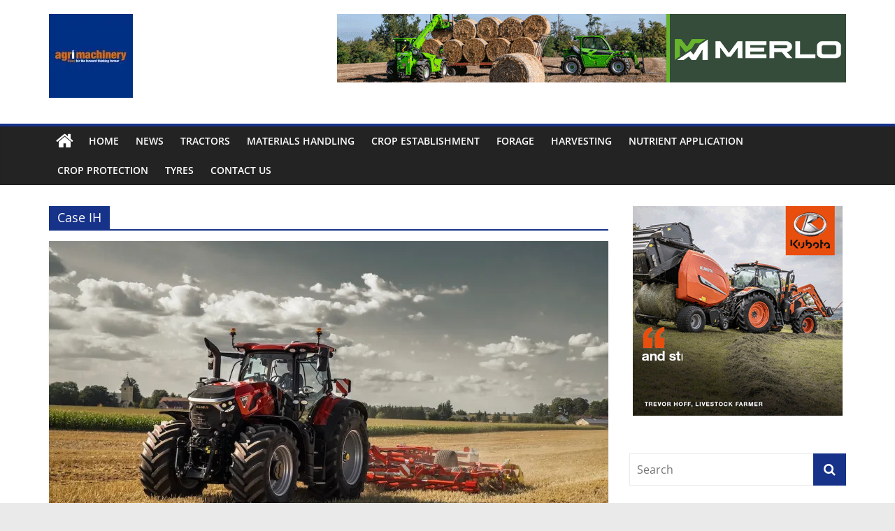

--- FILE ---
content_type: text/html; charset=UTF-8
request_url: https://www.agrimachinerynews.com/tag/case-ih/
body_size: 17054
content:
<!DOCTYPE html>
<html lang="en-GB">
<head>
			<meta charset="UTF-8" />
		<meta name="viewport" content="width=device-width, initial-scale=1">
		<link rel="profile" href="http://gmpg.org/xfn/11" />
		<title>Case IH &#8211; Agrimachinery News</title>
<meta name='robots' content='max-image-preview:large' />

<!-- Open Graph Meta Tags generated by Blog2Social 873 - https://www.blog2social.com -->
<meta property="og:title" content="Agrimachinery News"/>
<meta property="og:description" content="For the machinery minded"/>
<meta property="og:url" content="/tag/case-ih/"/>
<meta property="og:image" content="https://www.agrimachinerynews.com/wp-content/uploads/2025/10/CaseIH.jpg"/>
<meta property="og:image:width" content="1280" />
<meta property="og:image:height" content="854" />
<meta property="og:image:type" content="image/jpeg" />
<meta property="og:type" content="article"/>
<meta property="og:article:published_time" content="2025-10-17 15:00:00"/>
<meta property="og:article:modified_time" content="2025-10-20 20:59:22"/>
<meta property="og:article:tag" content="Case IH"/>
<!-- Open Graph Meta Tags generated by Blog2Social 873 - https://www.blog2social.com -->

<!-- Twitter Card generated by Blog2Social 873 - https://www.blog2social.com -->
<meta name="twitter:card" content="summary">
<meta name="twitter:title" content="Agrimachinery News"/>
<meta name="twitter:description" content="For the machinery minded"/>
<meta name="twitter:image" content="https://www.agrimachinerynews.com/wp-content/uploads/2025/10/CaseIH.jpg"/>
<!-- Twitter Card generated by Blog2Social 873 - https://www.blog2social.com -->
<link rel='dns-prefetch' href='//stats.wp.com' />
<link rel='preconnect' href='//i0.wp.com' />
<link href='//hb.wpmucdn.com' rel='preconnect' />
<link rel="alternate" type="application/rss+xml" title="Agrimachinery News &raquo; Feed" href="https://www.agrimachinerynews.com/feed/" />
<link rel="alternate" type="application/rss+xml" title="Agrimachinery News &raquo; Comments Feed" href="https://www.agrimachinerynews.com/comments/feed/" />
<link rel="alternate" type="application/rss+xml" title="Agrimachinery News &raquo; Case IH Tag Feed" href="https://www.agrimachinerynews.com/tag/case-ih/feed/" />
<link rel='stylesheet' id='all-css-3c79e901103b6a6d6d4654738e8ba66c' href='https://www.agrimachinerynews.com/wp-content/boost-cache/static/107b26c8fd.min.css' type='text/css' media='all' />
<style id='colormag_style-inline-css'>
.colormag-button,blockquote,button,input[type=reset],input[type=button],input[type=submit],#masthead.colormag-header-clean #site-navigation.main-small-navigation .menu-toggle,.fa.search-top:hover,#masthead.colormag-header-classic #site-navigation.main-small-navigation .menu-toggle,.main-navigation ul li.focus > a,#masthead.colormag-header-classic .main-navigation ul ul.sub-menu li.focus > a,.home-icon.front_page_on,.main-navigation a:hover,.main-navigation ul li ul li a:hover,.main-navigation ul li ul li:hover>a,.main-navigation ul li.current-menu-ancestor>a,.main-navigation ul li.current-menu-item ul li a:hover,.main-navigation ul li.current-menu-item>a,.main-navigation ul li.current_page_ancestor>a,.main-navigation ul li.current_page_item>a,.main-navigation ul li:hover>a,.main-small-navigation li a:hover,.site-header .menu-toggle:hover,#masthead.colormag-header-classic .main-navigation ul ul.sub-menu li:hover > a,#masthead.colormag-header-classic .main-navigation ul ul.sub-menu li.current-menu-ancestor > a,#masthead.colormag-header-classic .main-navigation ul ul.sub-menu li.current-menu-item > a,#masthead .main-small-navigation li:hover > a,#masthead .main-small-navigation li.current-page-ancestor > a,#masthead .main-small-navigation li.current-menu-ancestor > a,#masthead .main-small-navigation li.current-page-item > a,#masthead .main-small-navigation li.current-menu-item > a,.main-small-navigation .current-menu-item>a,.main-small-navigation .current_page_item > a,.promo-button-area a:hover,#content .wp-pagenavi .current,#content .wp-pagenavi a:hover,.format-link .entry-content a,.pagination span,.comments-area .comment-author-link span,#secondary .widget-title span,.footer-widgets-area .widget-title span,.colormag-footer--classic .footer-widgets-area .widget-title span::before,.advertisement_above_footer .widget-title span,#content .post .article-content .above-entry-meta .cat-links a,.page-header .page-title span,.entry-meta .post-format i,.more-link,.no-post-thumbnail,.widget_featured_slider .slide-content .above-entry-meta .cat-links a,.widget_highlighted_posts .article-content .above-entry-meta .cat-links a,.widget_featured_posts .article-content .above-entry-meta .cat-links a,.widget_featured_posts .widget-title span,.widget_slider_area .widget-title span,.widget_beside_slider .widget-title span,.wp-block-quote,.wp-block-quote.is-style-large,.wp-block-quote.has-text-align-right{background-color:#163289;}#site-title a,.next a:hover,.previous a:hover,.social-links i.fa:hover,a,#masthead.colormag-header-clean .social-links li:hover i.fa,#masthead.colormag-header-classic .social-links li:hover i.fa,#masthead.colormag-header-clean .breaking-news .newsticker a:hover,#masthead.colormag-header-classic .breaking-news .newsticker a:hover,#masthead.colormag-header-classic #site-navigation .fa.search-top:hover,#masthead.colormag-header-classic #site-navigation.main-navigation .random-post a:hover .fa-random,.dark-skin #masthead.colormag-header-classic #site-navigation.main-navigation .home-icon:hover .fa,#masthead .main-small-navigation li:hover > .sub-toggle i,.better-responsive-menu #masthead .main-small-navigation .sub-toggle.active .fa,#masthead.colormag-header-classic .main-navigation .home-icon a:hover .fa,.pagination a span:hover,#content .comments-area a.comment-edit-link:hover,#content .comments-area a.comment-permalink:hover,#content .comments-area article header cite a:hover,.comments-area .comment-author-link a:hover,.comment .comment-reply-link:hover,.nav-next a,.nav-previous a,.footer-widgets-area a:hover,a#scroll-up i,#content .post .article-content .entry-title a:hover,.entry-meta .byline i,.entry-meta .cat-links i,.entry-meta a,.post .entry-title a:hover,.search .entry-title a:hover,.entry-meta .comments-link a:hover,.entry-meta .edit-link a:hover,.entry-meta .posted-on a:hover,.entry-meta .tag-links a:hover,.single #content .tags a:hover,.post-box .entry-meta .cat-links a:hover,.post-box .entry-meta .posted-on a:hover,.post.post-box .entry-title a:hover,.widget_featured_slider .slide-content .below-entry-meta .byline a:hover,.widget_featured_slider .slide-content .below-entry-meta .comments a:hover,.widget_featured_slider .slide-content .below-entry-meta .posted-on a:hover,.widget_featured_slider .slide-content .entry-title a:hover,.byline a:hover,.comments a:hover,.edit-link a:hover,.posted-on a:hover,.tag-links a:hover,.widget_highlighted_posts .article-content .below-entry-meta .byline a:hover,.widget_highlighted_posts .article-content .below-entry-meta .comments a:hover,.widget_highlighted_posts .article-content .below-entry-meta .posted-on a:hover,.widget_highlighted_posts .article-content .entry-title a:hover,.widget_featured_posts .article-content .entry-title a:hover,.related-posts-main-title .fa,.single-related-posts .article-content .entry-title a:hover{color:#163289;}#site-navigation{border-top-color:#163289;}#masthead.colormag-header-classic .main-navigation ul ul.sub-menu li:hover,#masthead.colormag-header-classic .main-navigation ul ul.sub-menu li.current-menu-ancestor,#masthead.colormag-header-classic .main-navigation ul ul.sub-menu li.current-menu-item,#masthead.colormag-header-classic #site-navigation .menu-toggle,#masthead.colormag-header-classic #site-navigation .menu-toggle:hover,#masthead.colormag-header-classic .main-navigation ul > li:hover > a,#masthead.colormag-header-classic .main-navigation ul > li.current-menu-item > a,#masthead.colormag-header-classic .main-navigation ul > li.current-menu-ancestor > a,#masthead.colormag-header-classic .main-navigation ul li.focus > a,.promo-button-area a:hover,.pagination a span:hover{border-color:#163289;}#secondary .widget-title,.footer-widgets-area .widget-title,.advertisement_above_footer .widget-title,.page-header .page-title,.widget_featured_posts .widget-title,.widget_slider_area .widget-title,.widget_beside_slider .widget-title{border-bottom-color:#163289;}@media (max-width:768px){.better-responsive-menu .sub-toggle{background-color:#00146b;}}
/*# sourceURL=colormag_style-inline-css */
</style>
<style id='wp-img-auto-sizes-contain-inline-css'>
img:is([sizes=auto i],[sizes^="auto," i]){contain-intrinsic-size:3000px 1500px}
/*# sourceURL=wp-img-auto-sizes-contain-inline-css */
</style>
<style id='wp-emoji-styles-inline-css'>

	img.wp-smiley, img.emoji {
		display: inline !important;
		border: none !important;
		box-shadow: none !important;
		height: 1em !important;
		width: 1em !important;
		margin: 0 0.07em !important;
		vertical-align: -0.1em !important;
		background: none !important;
		padding: 0 !important;
	}
/*# sourceURL=wp-emoji-styles-inline-css */
</style>
<style id='wp-block-library-inline-css'>
:root{--wp-block-synced-color:#7a00df;--wp-block-synced-color--rgb:122,0,223;--wp-bound-block-color:var(--wp-block-synced-color);--wp-editor-canvas-background:#ddd;--wp-admin-theme-color:#007cba;--wp-admin-theme-color--rgb:0,124,186;--wp-admin-theme-color-darker-10:#006ba1;--wp-admin-theme-color-darker-10--rgb:0,107,160.5;--wp-admin-theme-color-darker-20:#005a87;--wp-admin-theme-color-darker-20--rgb:0,90,135;--wp-admin-border-width-focus:2px}@media (min-resolution:192dpi){:root{--wp-admin-border-width-focus:1.5px}}.wp-element-button{cursor:pointer}:root .has-very-light-gray-background-color{background-color:#eee}:root .has-very-dark-gray-background-color{background-color:#313131}:root .has-very-light-gray-color{color:#eee}:root .has-very-dark-gray-color{color:#313131}:root .has-vivid-green-cyan-to-vivid-cyan-blue-gradient-background{background:linear-gradient(135deg,#00d084,#0693e3)}:root .has-purple-crush-gradient-background{background:linear-gradient(135deg,#34e2e4,#4721fb 50%,#ab1dfe)}:root .has-hazy-dawn-gradient-background{background:linear-gradient(135deg,#faaca8,#dad0ec)}:root .has-subdued-olive-gradient-background{background:linear-gradient(135deg,#fafae1,#67a671)}:root .has-atomic-cream-gradient-background{background:linear-gradient(135deg,#fdd79a,#004a59)}:root .has-nightshade-gradient-background{background:linear-gradient(135deg,#330968,#31cdcf)}:root .has-midnight-gradient-background{background:linear-gradient(135deg,#020381,#2874fc)}:root{--wp--preset--font-size--normal:16px;--wp--preset--font-size--huge:42px}.has-regular-font-size{font-size:1em}.has-larger-font-size{font-size:2.625em}.has-normal-font-size{font-size:var(--wp--preset--font-size--normal)}.has-huge-font-size{font-size:var(--wp--preset--font-size--huge)}.has-text-align-center{text-align:center}.has-text-align-left{text-align:left}.has-text-align-right{text-align:right}.has-fit-text{white-space:nowrap!important}#end-resizable-editor-section{display:none}.aligncenter{clear:both}.items-justified-left{justify-content:flex-start}.items-justified-center{justify-content:center}.items-justified-right{justify-content:flex-end}.items-justified-space-between{justify-content:space-between}.screen-reader-text{border:0;clip-path:inset(50%);height:1px;margin:-1px;overflow:hidden;padding:0;position:absolute;width:1px;word-wrap:normal!important}.screen-reader-text:focus{background-color:#ddd;clip-path:none;color:#444;display:block;font-size:1em;height:auto;left:5px;line-height:normal;padding:15px 23px 14px;text-decoration:none;top:5px;width:auto;z-index:100000}html :where(.has-border-color){border-style:solid}html :where([style*=border-top-color]){border-top-style:solid}html :where([style*=border-right-color]){border-right-style:solid}html :where([style*=border-bottom-color]){border-bottom-style:solid}html :where([style*=border-left-color]){border-left-style:solid}html :where([style*=border-width]){border-style:solid}html :where([style*=border-top-width]){border-top-style:solid}html :where([style*=border-right-width]){border-right-style:solid}html :where([style*=border-bottom-width]){border-bottom-style:solid}html :where([style*=border-left-width]){border-left-style:solid}html :where(img[class*=wp-image-]){height:auto;max-width:100%}:where(figure){margin:0 0 1em}html :where(.is-position-sticky){--wp-admin--admin-bar--position-offset:var(--wp-admin--admin-bar--height,0px)}@media screen and (max-width:600px){html :where(.is-position-sticky){--wp-admin--admin-bar--position-offset:0px}}

/*# sourceURL=wp-block-library-inline-css */
</style><style id='wp-block-image-inline-css'>
.wp-block-image>a,.wp-block-image>figure>a{display:inline-block}.wp-block-image img{box-sizing:border-box;height:auto;max-width:100%;vertical-align:bottom}@media not (prefers-reduced-motion){.wp-block-image img.hide{visibility:hidden}.wp-block-image img.show{animation:show-content-image .4s}}.wp-block-image[style*=border-radius] img,.wp-block-image[style*=border-radius]>a{border-radius:inherit}.wp-block-image.has-custom-border img{box-sizing:border-box}.wp-block-image.aligncenter{text-align:center}.wp-block-image.alignfull>a,.wp-block-image.alignwide>a{width:100%}.wp-block-image.alignfull img,.wp-block-image.alignwide img{height:auto;width:100%}.wp-block-image .aligncenter,.wp-block-image .alignleft,.wp-block-image .alignright,.wp-block-image.aligncenter,.wp-block-image.alignleft,.wp-block-image.alignright{display:table}.wp-block-image .aligncenter>figcaption,.wp-block-image .alignleft>figcaption,.wp-block-image .alignright>figcaption,.wp-block-image.aligncenter>figcaption,.wp-block-image.alignleft>figcaption,.wp-block-image.alignright>figcaption{caption-side:bottom;display:table-caption}.wp-block-image .alignleft{float:left;margin:.5em 1em .5em 0}.wp-block-image .alignright{float:right;margin:.5em 0 .5em 1em}.wp-block-image .aligncenter{margin-left:auto;margin-right:auto}.wp-block-image :where(figcaption){margin-bottom:1em;margin-top:.5em}.wp-block-image.is-style-circle-mask img{border-radius:9999px}@supports ((-webkit-mask-image:none) or (mask-image:none)) or (-webkit-mask-image:none){.wp-block-image.is-style-circle-mask img{border-radius:0;-webkit-mask-image:url('data:image/svg+xml;utf8,<svg viewBox="0 0 100 100" xmlns="http://www.w3.org/2000/svg"><circle cx="50" cy="50" r="50"/></svg>');mask-image:url('data:image/svg+xml;utf8,<svg viewBox="0 0 100 100" xmlns="http://www.w3.org/2000/svg"><circle cx="50" cy="50" r="50"/></svg>');mask-mode:alpha;-webkit-mask-position:center;mask-position:center;-webkit-mask-repeat:no-repeat;mask-repeat:no-repeat;-webkit-mask-size:contain;mask-size:contain}}:root :where(.wp-block-image.is-style-rounded img,.wp-block-image .is-style-rounded img){border-radius:9999px}.wp-block-image figure{margin:0}.wp-lightbox-container{display:flex;flex-direction:column;position:relative}.wp-lightbox-container img{cursor:zoom-in}.wp-lightbox-container img:hover+button{opacity:1}.wp-lightbox-container button{align-items:center;backdrop-filter:blur(16px) saturate(180%);background-color:#5a5a5a40;border:none;border-radius:4px;cursor:zoom-in;display:flex;height:20px;justify-content:center;opacity:0;padding:0;position:absolute;right:16px;text-align:center;top:16px;width:20px;z-index:100}@media not (prefers-reduced-motion){.wp-lightbox-container button{transition:opacity .2s ease}}.wp-lightbox-container button:focus-visible{outline:3px auto #5a5a5a40;outline:3px auto -webkit-focus-ring-color;outline-offset:3px}.wp-lightbox-container button:hover{cursor:pointer;opacity:1}.wp-lightbox-container button:focus{opacity:1}.wp-lightbox-container button:focus,.wp-lightbox-container button:hover,.wp-lightbox-container button:not(:hover):not(:active):not(.has-background){background-color:#5a5a5a40;border:none}.wp-lightbox-overlay{box-sizing:border-box;cursor:zoom-out;height:100vh;left:0;overflow:hidden;position:fixed;top:0;visibility:hidden;width:100%;z-index:100000}.wp-lightbox-overlay .close-button{align-items:center;cursor:pointer;display:flex;justify-content:center;min-height:40px;min-width:40px;padding:0;position:absolute;right:calc(env(safe-area-inset-right) + 16px);top:calc(env(safe-area-inset-top) + 16px);z-index:5000000}.wp-lightbox-overlay .close-button:focus,.wp-lightbox-overlay .close-button:hover,.wp-lightbox-overlay .close-button:not(:hover):not(:active):not(.has-background){background:none;border:none}.wp-lightbox-overlay .lightbox-image-container{height:var(--wp--lightbox-container-height);left:50%;overflow:hidden;position:absolute;top:50%;transform:translate(-50%,-50%);transform-origin:top left;width:var(--wp--lightbox-container-width);z-index:9999999999}.wp-lightbox-overlay .wp-block-image{align-items:center;box-sizing:border-box;display:flex;height:100%;justify-content:center;margin:0;position:relative;transform-origin:0 0;width:100%;z-index:3000000}.wp-lightbox-overlay .wp-block-image img{height:var(--wp--lightbox-image-height);min-height:var(--wp--lightbox-image-height);min-width:var(--wp--lightbox-image-width);width:var(--wp--lightbox-image-width)}.wp-lightbox-overlay .wp-block-image figcaption{display:none}.wp-lightbox-overlay button{background:none;border:none}.wp-lightbox-overlay .scrim{background-color:#fff;height:100%;opacity:.9;position:absolute;width:100%;z-index:2000000}.wp-lightbox-overlay.active{visibility:visible}@media not (prefers-reduced-motion){.wp-lightbox-overlay.active{animation:turn-on-visibility .25s both}.wp-lightbox-overlay.active img{animation:turn-on-visibility .35s both}.wp-lightbox-overlay.show-closing-animation:not(.active){animation:turn-off-visibility .35s both}.wp-lightbox-overlay.show-closing-animation:not(.active) img{animation:turn-off-visibility .25s both}.wp-lightbox-overlay.zoom.active{animation:none;opacity:1;visibility:visible}.wp-lightbox-overlay.zoom.active .lightbox-image-container{animation:lightbox-zoom-in .4s}.wp-lightbox-overlay.zoom.active .lightbox-image-container img{animation:none}.wp-lightbox-overlay.zoom.active .scrim{animation:turn-on-visibility .4s forwards}.wp-lightbox-overlay.zoom.show-closing-animation:not(.active){animation:none}.wp-lightbox-overlay.zoom.show-closing-animation:not(.active) .lightbox-image-container{animation:lightbox-zoom-out .4s}.wp-lightbox-overlay.zoom.show-closing-animation:not(.active) .lightbox-image-container img{animation:none}.wp-lightbox-overlay.zoom.show-closing-animation:not(.active) .scrim{animation:turn-off-visibility .4s forwards}}@keyframes show-content-image{0%{visibility:hidden}99%{visibility:hidden}to{visibility:visible}}@keyframes turn-on-visibility{0%{opacity:0}to{opacity:1}}@keyframes turn-off-visibility{0%{opacity:1;visibility:visible}99%{opacity:0;visibility:visible}to{opacity:0;visibility:hidden}}@keyframes lightbox-zoom-in{0%{transform:translate(calc((-100vw + var(--wp--lightbox-scrollbar-width))/2 + var(--wp--lightbox-initial-left-position)),calc(-50vh + var(--wp--lightbox-initial-top-position))) scale(var(--wp--lightbox-scale))}to{transform:translate(-50%,-50%) scale(1)}}@keyframes lightbox-zoom-out{0%{transform:translate(-50%,-50%) scale(1);visibility:visible}99%{visibility:visible}to{transform:translate(calc((-100vw + var(--wp--lightbox-scrollbar-width))/2 + var(--wp--lightbox-initial-left-position)),calc(-50vh + var(--wp--lightbox-initial-top-position))) scale(var(--wp--lightbox-scale));visibility:hidden}}
/*# sourceURL=https://www.agrimachinerynews.com/wp-includes/blocks/image/style.min.css */
</style>
<style id='wp-block-image-theme-inline-css'>
:root :where(.wp-block-image figcaption){color:#555;font-size:13px;text-align:center}.is-dark-theme :root :where(.wp-block-image figcaption){color:#ffffffa6}.wp-block-image{margin:0 0 1em}
/*# sourceURL=https://www.agrimachinerynews.com/wp-includes/blocks/image/theme.min.css */
</style>
<style id='wp-block-paragraph-inline-css'>
.is-small-text{font-size:.875em}.is-regular-text{font-size:1em}.is-large-text{font-size:2.25em}.is-larger-text{font-size:3em}.has-drop-cap:not(:focus):first-letter{float:left;font-size:8.4em;font-style:normal;font-weight:100;line-height:.68;margin:.05em .1em 0 0;text-transform:uppercase}body.rtl .has-drop-cap:not(:focus):first-letter{float:none;margin-left:.1em}p.has-drop-cap.has-background{overflow:hidden}:root :where(p.has-background){padding:1.25em 2.375em}:where(p.has-text-color:not(.has-link-color)) a{color:inherit}p.has-text-align-left[style*="writing-mode:vertical-lr"],p.has-text-align-right[style*="writing-mode:vertical-rl"]{rotate:180deg}
/*# sourceURL=https://www.agrimachinerynews.com/wp-includes/blocks/paragraph/style.min.css */
</style>
<style id='global-styles-inline-css'>
:root{--wp--preset--aspect-ratio--square: 1;--wp--preset--aspect-ratio--4-3: 4/3;--wp--preset--aspect-ratio--3-4: 3/4;--wp--preset--aspect-ratio--3-2: 3/2;--wp--preset--aspect-ratio--2-3: 2/3;--wp--preset--aspect-ratio--16-9: 16/9;--wp--preset--aspect-ratio--9-16: 9/16;--wp--preset--color--black: #000000;--wp--preset--color--cyan-bluish-gray: #abb8c3;--wp--preset--color--white: #ffffff;--wp--preset--color--pale-pink: #f78da7;--wp--preset--color--vivid-red: #cf2e2e;--wp--preset--color--luminous-vivid-orange: #ff6900;--wp--preset--color--luminous-vivid-amber: #fcb900;--wp--preset--color--light-green-cyan: #7bdcb5;--wp--preset--color--vivid-green-cyan: #00d084;--wp--preset--color--pale-cyan-blue: #8ed1fc;--wp--preset--color--vivid-cyan-blue: #0693e3;--wp--preset--color--vivid-purple: #9b51e0;--wp--preset--gradient--vivid-cyan-blue-to-vivid-purple: linear-gradient(135deg,rgb(6,147,227) 0%,rgb(155,81,224) 100%);--wp--preset--gradient--light-green-cyan-to-vivid-green-cyan: linear-gradient(135deg,rgb(122,220,180) 0%,rgb(0,208,130) 100%);--wp--preset--gradient--luminous-vivid-amber-to-luminous-vivid-orange: linear-gradient(135deg,rgb(252,185,0) 0%,rgb(255,105,0) 100%);--wp--preset--gradient--luminous-vivid-orange-to-vivid-red: linear-gradient(135deg,rgb(255,105,0) 0%,rgb(207,46,46) 100%);--wp--preset--gradient--very-light-gray-to-cyan-bluish-gray: linear-gradient(135deg,rgb(238,238,238) 0%,rgb(169,184,195) 100%);--wp--preset--gradient--cool-to-warm-spectrum: linear-gradient(135deg,rgb(74,234,220) 0%,rgb(151,120,209) 20%,rgb(207,42,186) 40%,rgb(238,44,130) 60%,rgb(251,105,98) 80%,rgb(254,248,76) 100%);--wp--preset--gradient--blush-light-purple: linear-gradient(135deg,rgb(255,206,236) 0%,rgb(152,150,240) 100%);--wp--preset--gradient--blush-bordeaux: linear-gradient(135deg,rgb(254,205,165) 0%,rgb(254,45,45) 50%,rgb(107,0,62) 100%);--wp--preset--gradient--luminous-dusk: linear-gradient(135deg,rgb(255,203,112) 0%,rgb(199,81,192) 50%,rgb(65,88,208) 100%);--wp--preset--gradient--pale-ocean: linear-gradient(135deg,rgb(255,245,203) 0%,rgb(182,227,212) 50%,rgb(51,167,181) 100%);--wp--preset--gradient--electric-grass: linear-gradient(135deg,rgb(202,248,128) 0%,rgb(113,206,126) 100%);--wp--preset--gradient--midnight: linear-gradient(135deg,rgb(2,3,129) 0%,rgb(40,116,252) 100%);--wp--preset--font-size--small: 13px;--wp--preset--font-size--medium: 20px;--wp--preset--font-size--large: 36px;--wp--preset--font-size--x-large: 42px;--wp--preset--spacing--20: 0.44rem;--wp--preset--spacing--30: 0.67rem;--wp--preset--spacing--40: 1rem;--wp--preset--spacing--50: 1.5rem;--wp--preset--spacing--60: 2.25rem;--wp--preset--spacing--70: 3.38rem;--wp--preset--spacing--80: 5.06rem;--wp--preset--shadow--natural: 6px 6px 9px rgba(0, 0, 0, 0.2);--wp--preset--shadow--deep: 12px 12px 50px rgba(0, 0, 0, 0.4);--wp--preset--shadow--sharp: 6px 6px 0px rgba(0, 0, 0, 0.2);--wp--preset--shadow--outlined: 6px 6px 0px -3px rgb(255, 255, 255), 6px 6px rgb(0, 0, 0);--wp--preset--shadow--crisp: 6px 6px 0px rgb(0, 0, 0);}:where(.is-layout-flex){gap: 0.5em;}:where(.is-layout-grid){gap: 0.5em;}body .is-layout-flex{display: flex;}.is-layout-flex{flex-wrap: wrap;align-items: center;}.is-layout-flex > :is(*, div){margin: 0;}body .is-layout-grid{display: grid;}.is-layout-grid > :is(*, div){margin: 0;}:where(.wp-block-columns.is-layout-flex){gap: 2em;}:where(.wp-block-columns.is-layout-grid){gap: 2em;}:where(.wp-block-post-template.is-layout-flex){gap: 1.25em;}:where(.wp-block-post-template.is-layout-grid){gap: 1.25em;}.has-black-color{color: var(--wp--preset--color--black) !important;}.has-cyan-bluish-gray-color{color: var(--wp--preset--color--cyan-bluish-gray) !important;}.has-white-color{color: var(--wp--preset--color--white) !important;}.has-pale-pink-color{color: var(--wp--preset--color--pale-pink) !important;}.has-vivid-red-color{color: var(--wp--preset--color--vivid-red) !important;}.has-luminous-vivid-orange-color{color: var(--wp--preset--color--luminous-vivid-orange) !important;}.has-luminous-vivid-amber-color{color: var(--wp--preset--color--luminous-vivid-amber) !important;}.has-light-green-cyan-color{color: var(--wp--preset--color--light-green-cyan) !important;}.has-vivid-green-cyan-color{color: var(--wp--preset--color--vivid-green-cyan) !important;}.has-pale-cyan-blue-color{color: var(--wp--preset--color--pale-cyan-blue) !important;}.has-vivid-cyan-blue-color{color: var(--wp--preset--color--vivid-cyan-blue) !important;}.has-vivid-purple-color{color: var(--wp--preset--color--vivid-purple) !important;}.has-black-background-color{background-color: var(--wp--preset--color--black) !important;}.has-cyan-bluish-gray-background-color{background-color: var(--wp--preset--color--cyan-bluish-gray) !important;}.has-white-background-color{background-color: var(--wp--preset--color--white) !important;}.has-pale-pink-background-color{background-color: var(--wp--preset--color--pale-pink) !important;}.has-vivid-red-background-color{background-color: var(--wp--preset--color--vivid-red) !important;}.has-luminous-vivid-orange-background-color{background-color: var(--wp--preset--color--luminous-vivid-orange) !important;}.has-luminous-vivid-amber-background-color{background-color: var(--wp--preset--color--luminous-vivid-amber) !important;}.has-light-green-cyan-background-color{background-color: var(--wp--preset--color--light-green-cyan) !important;}.has-vivid-green-cyan-background-color{background-color: var(--wp--preset--color--vivid-green-cyan) !important;}.has-pale-cyan-blue-background-color{background-color: var(--wp--preset--color--pale-cyan-blue) !important;}.has-vivid-cyan-blue-background-color{background-color: var(--wp--preset--color--vivid-cyan-blue) !important;}.has-vivid-purple-background-color{background-color: var(--wp--preset--color--vivid-purple) !important;}.has-black-border-color{border-color: var(--wp--preset--color--black) !important;}.has-cyan-bluish-gray-border-color{border-color: var(--wp--preset--color--cyan-bluish-gray) !important;}.has-white-border-color{border-color: var(--wp--preset--color--white) !important;}.has-pale-pink-border-color{border-color: var(--wp--preset--color--pale-pink) !important;}.has-vivid-red-border-color{border-color: var(--wp--preset--color--vivid-red) !important;}.has-luminous-vivid-orange-border-color{border-color: var(--wp--preset--color--luminous-vivid-orange) !important;}.has-luminous-vivid-amber-border-color{border-color: var(--wp--preset--color--luminous-vivid-amber) !important;}.has-light-green-cyan-border-color{border-color: var(--wp--preset--color--light-green-cyan) !important;}.has-vivid-green-cyan-border-color{border-color: var(--wp--preset--color--vivid-green-cyan) !important;}.has-pale-cyan-blue-border-color{border-color: var(--wp--preset--color--pale-cyan-blue) !important;}.has-vivid-cyan-blue-border-color{border-color: var(--wp--preset--color--vivid-cyan-blue) !important;}.has-vivid-purple-border-color{border-color: var(--wp--preset--color--vivid-purple) !important;}.has-vivid-cyan-blue-to-vivid-purple-gradient-background{background: var(--wp--preset--gradient--vivid-cyan-blue-to-vivid-purple) !important;}.has-light-green-cyan-to-vivid-green-cyan-gradient-background{background: var(--wp--preset--gradient--light-green-cyan-to-vivid-green-cyan) !important;}.has-luminous-vivid-amber-to-luminous-vivid-orange-gradient-background{background: var(--wp--preset--gradient--luminous-vivid-amber-to-luminous-vivid-orange) !important;}.has-luminous-vivid-orange-to-vivid-red-gradient-background{background: var(--wp--preset--gradient--luminous-vivid-orange-to-vivid-red) !important;}.has-very-light-gray-to-cyan-bluish-gray-gradient-background{background: var(--wp--preset--gradient--very-light-gray-to-cyan-bluish-gray) !important;}.has-cool-to-warm-spectrum-gradient-background{background: var(--wp--preset--gradient--cool-to-warm-spectrum) !important;}.has-blush-light-purple-gradient-background{background: var(--wp--preset--gradient--blush-light-purple) !important;}.has-blush-bordeaux-gradient-background{background: var(--wp--preset--gradient--blush-bordeaux) !important;}.has-luminous-dusk-gradient-background{background: var(--wp--preset--gradient--luminous-dusk) !important;}.has-pale-ocean-gradient-background{background: var(--wp--preset--gradient--pale-ocean) !important;}.has-electric-grass-gradient-background{background: var(--wp--preset--gradient--electric-grass) !important;}.has-midnight-gradient-background{background: var(--wp--preset--gradient--midnight) !important;}.has-small-font-size{font-size: var(--wp--preset--font-size--small) !important;}.has-medium-font-size{font-size: var(--wp--preset--font-size--medium) !important;}.has-large-font-size{font-size: var(--wp--preset--font-size--large) !important;}.has-x-large-font-size{font-size: var(--wp--preset--font-size--x-large) !important;}
/*# sourceURL=global-styles-inline-css */
</style>

<style id='classic-theme-styles-inline-css'>
/*! This file is auto-generated */
.wp-block-button__link{color:#fff;background-color:#32373c;border-radius:9999px;box-shadow:none;text-decoration:none;padding:calc(.667em + 2px) calc(1.333em + 2px);font-size:1.125em}.wp-block-file__button{background:#32373c;color:#fff;text-decoration:none}
/*# sourceURL=/wp-includes/css/classic-themes.min.css */
</style>
<link rel='stylesheet' id='dashicons-css' href='https://www.agrimachinerynews.com/wp-includes/css/dashicons.min.css?ver=6.9' media='all' />


<link rel="https://api.w.org/" href="https://www.agrimachinerynews.com/wp-json/" /><link rel="alternate" title="JSON" type="application/json" href="https://www.agrimachinerynews.com/wp-json/wp/v2/tags/87" /><link rel="EditURI" type="application/rsd+xml" title="RSD" href="https://www.agrimachinerynews.com/xmlrpc.php?rsd" />
<meta name="generator" content="WordPress 6.9" />
<meta name="generator" content="Everest Forms 3.4.0" />
	<style>img#wpstats{display:none}</style>
		
<!-- Jetpack Open Graph Tags -->
<meta property="og:type" content="website" />
<meta property="og:title" content="Case IH &#8211; Agrimachinery News" />
<meta property="og:url" content="https://www.agrimachinerynews.com/tag/case-ih/" />
<meta property="og:site_name" content="Agrimachinery News" />
<meta property="og:image" content="https://i0.wp.com/www.agrimachinerynews.com/wp-content/uploads/2022/07/cropped-FSLeaf.jpg?fit=512%2C512&#038;ssl=1" />
<meta property="og:image:width" content="512" />
<meta property="og:image:height" content="512" />
<meta property="og:image:alt" content="" />
<meta property="og:locale" content="en_GB" />

<!-- End Jetpack Open Graph Tags -->
<link rel="icon" href="https://i0.wp.com/www.agrimachinerynews.com/wp-content/uploads/2022/07/cropped-FSLeaf.jpg?fit=32%2C32&#038;ssl=1" sizes="32x32" />
<link rel="icon" href="https://i0.wp.com/www.agrimachinerynews.com/wp-content/uploads/2022/07/cropped-FSLeaf.jpg?fit=192%2C192&#038;ssl=1" sizes="192x192" />
<link rel="apple-touch-icon" href="https://i0.wp.com/www.agrimachinerynews.com/wp-content/uploads/2022/07/cropped-FSLeaf.jpg?fit=180%2C180&#038;ssl=1" />
<meta name="msapplication-TileImage" content="https://i0.wp.com/www.agrimachinerynews.com/wp-content/uploads/2022/07/cropped-FSLeaf.jpg?fit=270%2C270&#038;ssl=1" />
<!-- Google tag (gtag.js) -->


</head>

<body class="archive tag tag-case-ih tag-87 custom-background wp-custom-logo wp-embed-responsive wp-theme-colormag everest-forms-no-js right-sidebar wide">

		<div id="page" class="hfeed site">
				<a class="skip-link screen-reader-text" href="#main">Skip to content</a>
				<header id="masthead" class="site-header clearfix ">
				<div id="header-text-nav-container" class="clearfix">
		
		<div class="inner-wrap">
			<div id="header-text-nav-wrap" class="clearfix">

				<div id="header-left-section">
											<div id="header-logo-image">
							<a href="https://www.agrimachinerynews.com/" class="custom-logo-link" rel="home"><img width="120" height="120" src="https://i0.wp.com/www.agrimachinerynews.com/wp-content/uploads/2020/06/AgriMachinery_FacebookSquareLogo-e1593260156362.jpg?fit=120%2C120&amp;ssl=1" class="custom-logo" alt="Agrimachinery News" decoding="async" /></a>						</div><!-- #header-logo-image -->
						
					<div id="header-text" class="screen-reader-text">
													<h3 id="site-title">
								<a href="https://www.agrimachinerynews.com/" title="Agrimachinery News" rel="home">Agrimachinery News</a>
							</h3>
						
													<p id="site-description">
								For the machinery minded							</p><!-- #site-description -->
											</div><!-- #header-text -->
				</div><!-- #header-left-section -->

				<div id="header-right-section">
											<div id="header-right-sidebar" class="clearfix">
							<aside id="block-21" class="widget widget_block widget_media_image clearfix">
<figure class="wp-block-image size-full"><a href="https://www.merlo.com/gbr/en/s/agriculture/"><img fetchpriority="high" decoding="async" width="728" height="98" src="https://www.agrimachinerynews.com/wp-content/uploads/2025/02/Merlo-Elevate-Gif-Feb-728-x-98.gif" alt="" class="wp-image-4956"/></a></figure>
</aside>						</div>
										</div><!-- #header-right-section -->

			</div><!-- #header-text-nav-wrap -->
		</div><!-- .inner-wrap -->

		
		<nav id="site-navigation" class="main-navigation clearfix" role="navigation">
			<div class="inner-wrap clearfix">
				
					<div class="home-icon">
						<a href="https://www.agrimachinerynews.com/"
						   title="Agrimachinery News"
						>
							<i class="fa fa-home"></i>
						</a>
					</div>
				
				
				<p class="menu-toggle"></p>
				<div class="menu-primary-container"><ul id="menu-menu-1" class="menu"><li id="menu-item-116" class="menu-item menu-item-type-custom menu-item-object-custom menu-item-home menu-item-116"><a href="https://www.agrimachinerynews.com/">Home</a></li>
<li id="menu-item-128" class="menu-item menu-item-type-taxonomy menu-item-object-category menu-item-128"><a href="https://www.agrimachinerynews.com/category/news/">News</a></li>
<li id="menu-item-131" class="menu-item menu-item-type-taxonomy menu-item-object-category menu-item-131"><a href="https://www.agrimachinerynews.com/category/tractors/">Tractors</a></li>
<li id="menu-item-612" class="menu-item menu-item-type-taxonomy menu-item-object-category menu-item-612"><a href="https://www.agrimachinerynews.com/category/materials-handling/">Materials handling</a></li>
<li id="menu-item-127" class="menu-item menu-item-type-taxonomy menu-item-object-category menu-item-127"><a href="https://www.agrimachinerynews.com/category/crop-establishment/">Crop establishment</a></li>
<li id="menu-item-130" class="menu-item menu-item-type-taxonomy menu-item-object-category menu-item-130"><a href="https://www.agrimachinerynews.com/category/forage/">Forage</a></li>
<li id="menu-item-129" class="menu-item menu-item-type-taxonomy menu-item-object-category menu-item-129"><a href="https://www.agrimachinerynews.com/category/harvesting/">Harvesting</a></li>
<li id="menu-item-133" class="menu-item menu-item-type-taxonomy menu-item-object-category menu-item-133"><a href="https://www.agrimachinerynews.com/category/nutrient-application/">Nutrient application</a></li>
<li id="menu-item-134" class="menu-item menu-item-type-taxonomy menu-item-object-category menu-item-134"><a href="https://www.agrimachinerynews.com/category/crop-protection/">Crop protection</a></li>
<li id="menu-item-132" class="menu-item menu-item-type-taxonomy menu-item-object-category menu-item-132"><a href="https://www.agrimachinerynews.com/category/tyres/">Tyres</a></li>
<li id="menu-item-118" class="menu-item menu-item-type-post_type menu-item-object-page menu-item-118"><a href="https://www.agrimachinerynews.com/contact-us/">Contact us</a></li>
</ul></div>
			</div>
		</nav>

				</div><!-- #header-text-nav-container -->
				</header><!-- #masthead -->
				<div id="main" class="clearfix">
				<div class="inner-wrap clearfix">
		
	<div id="primary">
		<div id="content" class="clearfix">

			
		<header class="page-header">
			
				<h1 class="page-title">
					<span>
						Case IH					</span>
				</h1>
						</header><!-- .page-header -->

		
				<div class="article-container">

					
<article id="post-5644" class="post-5644 post type-post status-publish format-standard has-post-thumbnail hentry category-news category-tractors tag-case-ih">
	
				<div class="featured-image">
				<a href="https://www.agrimachinerynews.com/powerful-and-flexible-tractors-previewed/" title="Powerful and Flexible Tractors Previewed ">
					<img width="800" height="445" src="https://i0.wp.com/www.agrimachinerynews.com/wp-content/uploads/2025/10/CaseIH.jpg?resize=800%2C445&amp;ssl=1" class="attachment-colormag-featured-image size-colormag-featured-image wp-post-image" alt="" decoding="async" />				</a>
			</div>
			
	<div class="article-content clearfix">

		<div class="above-entry-meta"><span class="cat-links"><a href="https://www.agrimachinerynews.com/category/news/"  rel="category tag">News</a>&nbsp;<a href="https://www.agrimachinerynews.com/category/tractors/"  rel="category tag">Tractors</a>&nbsp;</span></div>
		<header class="entry-header">
			<h2 class="entry-title">
				<a href="https://www.agrimachinerynews.com/powerful-and-flexible-tractors-previewed/" title="Powerful and Flexible Tractors Previewed ">Powerful and Flexible Tractors Previewed </a>
			</h2>
		</header>

		<div class="below-entry-meta">
			<span class="posted-on"><a href="https://www.agrimachinerynews.com/powerful-and-flexible-tractors-previewed/" title="3:00 pm" rel="bookmark"><i class="fa fa-calendar-o"></i> <time class="entry-date published" datetime="2025-10-17T15:00:00+01:00">17th October 2025</time><time class="updated" datetime="2025-10-20T20:59:22+01:00">20th October 2025</time></a></span>
			<span class="byline">
				<span class="author vcard">
					<i class="fa fa-user"></i>
					<a class="url fn n"
					   href="https://www.agrimachinerynews.com/author/webmaster/"
					   title="webmaster"
					>
						webmaster					</a>
				</span>
			</span>

			<span class="tag-links"><i class="fa fa-tags"></i><a href="https://www.agrimachinerynews.com/tag/case-ih/" rel="tag">Case IH</a></span></div>
		<div class="entry-content clearfix">
			<p>Case IH is equipping farmers for their most productive and efficient runtime to date with the new Optum® series tractors available</p>
			<a class="more-link" title="Powerful and Flexible Tractors Previewed " href="https://www.agrimachinerynews.com/powerful-and-flexible-tractors-previewed/">
				<span>Read more</span>
			</a>
		</div>

	</div>

	</article>

<article id="post-5624" class="post-5624 post type-post status-publish format-standard has-post-thumbnail hentry category-news category-tractors tag-case-ih">
	
				<div class="featured-image">
				<a href="https://www.agrimachinerynews.com/fresh-tractors-on-display/" title="Fresh Tractors on Display">
					<img width="800" height="445" src="https://i0.wp.com/www.agrimachinerynews.com/wp-content/uploads/2025/10/Case-IHTractor.jpg?resize=800%2C445&amp;ssl=1" class="attachment-colormag-featured-image size-colormag-featured-image wp-post-image" alt="" decoding="async" />				</a>
			</div>
			
	<div class="article-content clearfix">

		<div class="above-entry-meta"><span class="cat-links"><a href="https://www.agrimachinerynews.com/category/news/"  rel="category tag">News</a>&nbsp;<a href="https://www.agrimachinerynews.com/category/tractors/"  rel="category tag">Tractors</a>&nbsp;</span></div>
		<header class="entry-header">
			<h2 class="entry-title">
				<a href="https://www.agrimachinerynews.com/fresh-tractors-on-display/" title="Fresh Tractors on Display">Fresh Tractors on Display</a>
			</h2>
		</header>

		<div class="below-entry-meta">
			<span class="posted-on"><a href="https://www.agrimachinerynews.com/fresh-tractors-on-display/" title="4:30 pm" rel="bookmark"><i class="fa fa-calendar-o"></i> <time class="entry-date published" datetime="2025-10-08T16:30:33+01:00">8th October 2025</time><time class="updated" datetime="2025-10-10T16:32:00+01:00">10th October 2025</time></a></span>
			<span class="byline">
				<span class="author vcard">
					<i class="fa fa-user"></i>
					<a class="url fn n"
					   href="https://www.agrimachinerynews.com/author/webmaster/"
					   title="webmaster"
					>
						webmaster					</a>
				</span>
			</span>

			<span class="tag-links"><i class="fa fa-tags"></i><a href="https://www.agrimachinerynews.com/tag/case-ih/" rel="tag">Case IH</a></span></div>
		<div class="entry-content clearfix">
			<p>Case IH is showcasing a wide new range of products and solutions for every farmer, producer, season, sector and scale</p>
			<a class="more-link" title="Fresh Tractors on Display" href="https://www.agrimachinerynews.com/fresh-tractors-on-display/">
				<span>Read more</span>
			</a>
		</div>

	</div>

	</article>

<article id="post-5604" class="post-5604 post type-post status-publish format-standard has-post-thumbnail hentry category-news category-tractors tag-case-ih">
	
				<div class="featured-image">
				<a href="https://www.agrimachinerynews.com/new-high-horsepower-tractor-set-for-european-debut/" title="New High-Horsepower Tractor Set for European Debut ">
					<img width="800" height="445" src="https://i0.wp.com/www.agrimachinerynews.com/wp-content/uploads/2025/10/image-2.jpeg?resize=800%2C445&amp;ssl=1" class="attachment-colormag-featured-image size-colormag-featured-image wp-post-image" alt="" decoding="async" loading="lazy" />				</a>
			</div>
			
	<div class="article-content clearfix">

		<div class="above-entry-meta"><span class="cat-links"><a href="https://www.agrimachinerynews.com/category/news/"  rel="category tag">News</a>&nbsp;<a href="https://www.agrimachinerynews.com/category/tractors/"  rel="category tag">Tractors</a>&nbsp;</span></div>
		<header class="entry-header">
			<h2 class="entry-title">
				<a href="https://www.agrimachinerynews.com/new-high-horsepower-tractor-set-for-european-debut/" title="New High-Horsepower Tractor Set for European Debut ">New High-Horsepower Tractor Set for European Debut </a>
			</h2>
		</header>

		<div class="below-entry-meta">
			<span class="posted-on"><a href="https://www.agrimachinerynews.com/new-high-horsepower-tractor-set-for-european-debut/" title="8:00 pm" rel="bookmark"><i class="fa fa-calendar-o"></i> <time class="entry-date published" datetime="2025-09-29T20:00:00+01:00">29th September 2025</time><time class="updated" datetime="2025-10-03T12:45:18+01:00">3rd October 2025</time></a></span>
			<span class="byline">
				<span class="author vcard">
					<i class="fa fa-user"></i>
					<a class="url fn n"
					   href="https://www.agrimachinerynews.com/author/webmaster/"
					   title="webmaster"
					>
						webmaster					</a>
				</span>
			</span>

			<span class="tag-links"><i class="fa fa-tags"></i><a href="https://www.agrimachinerynews.com/tag/case-ih/" rel="tag">Case IH</a></span></div>
		<div class="entry-content clearfix">
			<p>UK farmers looking to boost productivity could soon have a new option in the high-horsepower tractor sector. Case IH has unveiled</p>
			<a class="more-link" title="New High-Horsepower Tractor Set for European Debut " href="https://www.agrimachinerynews.com/new-high-horsepower-tractor-set-for-european-debut/">
				<span>Read more</span>
			</a>
		</div>

	</div>

	</article>

<article id="post-5437" class="post-5437 post type-post status-publish format-standard has-post-thumbnail hentry category-harvesting category-news tag-case-ih">
	
				<div class="featured-image">
				<a href="https://www.agrimachinerynews.com/fresh-headers-boost-performance/" title="Fresh Headers Boost Performance">
					<img width="800" height="445" src="https://i0.wp.com/www.agrimachinerynews.com/wp-content/uploads/2025/08/CaseIH.jpg?resize=800%2C445&amp;ssl=1" class="attachment-colormag-featured-image size-colormag-featured-image wp-post-image" alt="" decoding="async" loading="lazy" />				</a>
			</div>
			
	<div class="article-content clearfix">

		<div class="above-entry-meta"><span class="cat-links"><a href="https://www.agrimachinerynews.com/category/harvesting/"  rel="category tag">Harvesting</a>&nbsp;<a href="https://www.agrimachinerynews.com/category/news/"  rel="category tag">News</a>&nbsp;</span></div>
		<header class="entry-header">
			<h2 class="entry-title">
				<a href="https://www.agrimachinerynews.com/fresh-headers-boost-performance/" title="Fresh Headers Boost Performance">Fresh Headers Boost Performance</a>
			</h2>
		</header>

		<div class="below-entry-meta">
			<span class="posted-on"><a href="https://www.agrimachinerynews.com/fresh-headers-boost-performance/" title="10:31 pm" rel="bookmark"><i class="fa fa-calendar-o"></i> <time class="entry-date published" datetime="2025-08-12T22:31:34+01:00">12th August 2025</time><time class="updated" datetime="2025-08-14T22:32:53+01:00">14th August 2025</time></a></span>
			<span class="byline">
				<span class="author vcard">
					<i class="fa fa-user"></i>
					<a class="url fn n"
					   href="https://www.agrimachinerynews.com/author/webmaster/"
					   title="webmaster"
					>
						webmaster					</a>
				</span>
			</span>

			<span class="tag-links"><i class="fa fa-tags"></i><a href="https://www.agrimachinerynews.com/tag/case-ih/" rel="tag">Case IH</a></span></div>
		<div class="entry-content clearfix">
			<p>Case IH Axial-Flow®&nbsp;combines can now be equipped with new G500V VariCut variable knife grain headers. The seven G500V models span</p>
			<a class="more-link" title="Fresh Headers Boost Performance" href="https://www.agrimachinerynews.com/fresh-headers-boost-performance/">
				<span>Read more</span>
			</a>
		</div>

	</div>

	</article>

<article id="post-5410" class="post-5410 post type-post status-publish format-standard has-post-thumbnail hentry category-harvesting category-news tag-case-ih tag-potatoeurope">
	
				<div class="featured-image">
				<a href="https://www.agrimachinerynews.com/manufacturer-returns-as-exclusive-sponsor-and-supplier-to-potatoeurope-2025/" title="Manufacturer returns as exclusive sponsor and supplier to PotatoEurope 2025">
					<img width="800" height="445" src="https://i0.wp.com/www.agrimachinerynews.com/wp-content/uploads/2025/08/Case-IH-returns-as-exclusive-sponsor-and-supplier-to-PotatoE_697850.jpg?resize=800%2C445&amp;ssl=1" class="attachment-colormag-featured-image size-colormag-featured-image wp-post-image" alt="" decoding="async" loading="lazy" />				</a>
			</div>
			
	<div class="article-content clearfix">

		<div class="above-entry-meta"><span class="cat-links"><a href="https://www.agrimachinerynews.com/category/harvesting/"  rel="category tag">Harvesting</a>&nbsp;<a href="https://www.agrimachinerynews.com/category/news/"  rel="category tag">News</a>&nbsp;</span></div>
		<header class="entry-header">
			<h2 class="entry-title">
				<a href="https://www.agrimachinerynews.com/manufacturer-returns-as-exclusive-sponsor-and-supplier-to-potatoeurope-2025/" title="Manufacturer returns as exclusive sponsor and supplier to PotatoEurope 2025">Manufacturer returns as exclusive sponsor and supplier to PotatoEurope 2025</a>
			</h2>
		</header>

		<div class="below-entry-meta">
			<span class="posted-on"><a href="https://www.agrimachinerynews.com/manufacturer-returns-as-exclusive-sponsor-and-supplier-to-potatoeurope-2025/" title="1:19 pm" rel="bookmark"><i class="fa fa-calendar-o"></i> <time class="entry-date published" datetime="2025-08-05T13:19:45+01:00">5th August 2025</time><time class="updated" datetime="2025-08-07T13:27:15+01:00">7th August 2025</time></a></span>
			<span class="byline">
				<span class="author vcard">
					<i class="fa fa-user"></i>
					<a class="url fn n"
					   href="https://www.agrimachinerynews.com/author/webmaster/"
					   title="webmaster"
					>
						webmaster					</a>
				</span>
			</span>

			<span class="tag-links"><i class="fa fa-tags"></i><a href="https://www.agrimachinerynews.com/tag/case-ih/" rel="tag">Case IH</a>, <a href="https://www.agrimachinerynews.com/tag/potatoeurope/" rel="tag">PotatoEurope</a></span></div>
		<div class="entry-content clearfix">
			<p>Case IH provides backing for Europe’s largest working potato machinery technical demonstration / Supplies tractor fleet to power implements and haul</p>
			<a class="more-link" title="Manufacturer returns as exclusive sponsor and supplier to PotatoEurope 2025" href="https://www.agrimachinerynews.com/manufacturer-returns-as-exclusive-sponsor-and-supplier-to-potatoeurope-2025/">
				<span>Read more</span>
			</a>
		</div>

	</div>

	</article>

<article id="post-5307" class="post-5307 post type-post status-publish format-standard has-post-thumbnail hentry category-news category-tractors tag-case-ih tag-red-dot-award">
	
				<div class="featured-image">
				<a href="https://www.agrimachinerynews.com/twin-red-dot-award-win-for-flagship/" title="Twin Red Dot Award win for Flagship">
					<img width="800" height="445" src="https://i0.wp.com/www.agrimachinerynews.com/wp-content/uploads/2025/06/CaseIH-1.jpg?resize=800%2C445&amp;ssl=1" class="attachment-colormag-featured-image size-colormag-featured-image wp-post-image" alt="" decoding="async" loading="lazy" />				</a>
			</div>
			
	<div class="article-content clearfix">

		<div class="above-entry-meta"><span class="cat-links"><a href="https://www.agrimachinerynews.com/category/news/"  rel="category tag">News</a>&nbsp;<a href="https://www.agrimachinerynews.com/category/tractors/"  rel="category tag">Tractors</a>&nbsp;</span></div>
		<header class="entry-header">
			<h2 class="entry-title">
				<a href="https://www.agrimachinerynews.com/twin-red-dot-award-win-for-flagship/" title="Twin Red Dot Award win for Flagship">Twin Red Dot Award win for Flagship</a>
			</h2>
		</header>

		<div class="below-entry-meta">
			<span class="posted-on"><a href="https://www.agrimachinerynews.com/twin-red-dot-award-win-for-flagship/" title="1:24 pm" rel="bookmark"><i class="fa fa-calendar-o"></i> <time class="entry-date published" datetime="2025-06-25T13:24:57+01:00">25th June 2025</time><time class="updated" datetime="2025-06-27T13:26:59+01:00">27th June 2025</time></a></span>
			<span class="byline">
				<span class="author vcard">
					<i class="fa fa-user"></i>
					<a class="url fn n"
					   href="https://www.agrimachinerynews.com/author/webmaster/"
					   title="webmaster"
					>
						webmaster					</a>
				</span>
			</span>

			<span class="tag-links"><i class="fa fa-tags"></i><a href="https://www.agrimachinerynews.com/tag/case-ih/" rel="tag">Case IH</a>, <a href="https://www.agrimachinerynews.com/tag/red-dot-award/" rel="tag">Red Dot Award</a></span></div>
		<div class="entry-content clearfix">
			<p>Case IH’s Quadtrac 715, the 778hp range-topping tractor model launched just over a year ago, now has two further accolades</p>
			<a class="more-link" title="Twin Red Dot Award win for Flagship" href="https://www.agrimachinerynews.com/twin-red-dot-award-win-for-flagship/">
				<span>Read more</span>
			</a>
		</div>

	</div>

	</article>

<article id="post-5269" class="post-5269 post type-post status-publish format-standard has-post-thumbnail hentry category-news category-tractors tag-case-ih">
	
				<div class="featured-image">
				<a href="https://www.agrimachinerynews.com/enhanced-control-and-tailored-tech-for-tractors/" title="Enhanced Control and Tailored Tech for Tractors">
					<img width="800" height="445" src="https://i0.wp.com/www.agrimachinerynews.com/wp-content/uploads/2025/06/CaseIH.jpg?resize=800%2C445&amp;ssl=1" class="attachment-colormag-featured-image size-colormag-featured-image wp-post-image" alt="" decoding="async" loading="lazy" />				</a>
			</div>
			
	<div class="article-content clearfix">

		<div class="above-entry-meta"><span class="cat-links"><a href="https://www.agrimachinerynews.com/category/news/"  rel="category tag">News</a>&nbsp;<a href="https://www.agrimachinerynews.com/category/tractors/"  rel="category tag">Tractors</a>&nbsp;</span></div>
		<header class="entry-header">
			<h2 class="entry-title">
				<a href="https://www.agrimachinerynews.com/enhanced-control-and-tailored-tech-for-tractors/" title="Enhanced Control and Tailored Tech for Tractors">Enhanced Control and Tailored Tech for Tractors</a>
			</h2>
		</header>

		<div class="below-entry-meta">
			<span class="posted-on"><a href="https://www.agrimachinerynews.com/enhanced-control-and-tailored-tech-for-tractors/" title="4:30 pm" rel="bookmark"><i class="fa fa-calendar-o"></i> <time class="entry-date published" datetime="2025-06-12T16:30:22+01:00">12th June 2025</time><time class="updated" datetime="2025-06-12T16:30:24+01:00">12th June 2025</time></a></span>
			<span class="byline">
				<span class="author vcard">
					<i class="fa fa-user"></i>
					<a class="url fn n"
					   href="https://www.agrimachinerynews.com/author/webmaster/"
					   title="webmaster"
					>
						webmaster					</a>
				</span>
			</span>

			<span class="tag-links"><i class="fa fa-tags"></i><a href="https://www.agrimachinerynews.com/tag/case-ih/" rel="tag">Case IH</a></span></div>
		<div class="entry-content clearfix">
			<p>Case IH Optum tractors, available in three models with rated power outputs from 271hp to 340hp, can now be ordered</p>
			<a class="more-link" title="Enhanced Control and Tailored Tech for Tractors" href="https://www.agrimachinerynews.com/enhanced-control-and-tailored-tech-for-tractors/">
				<span>Read more</span>
			</a>
		</div>

	</div>

	</article>

<article id="post-5226" class="post-5226 post type-post status-publish format-standard has-post-thumbnail hentry category-news category-tractors tag-case-ih">
	
				<div class="featured-image">
				<a href="https://www.agrimachinerynews.com/prime-mover-updates/" title="Prime mover updates">
					<img width="800" height="445" src="https://i0.wp.com/www.agrimachinerynews.com/wp-content/uploads/2025/05/Case-IH-AMN.jpg?resize=800%2C445&amp;ssl=1" class="attachment-colormag-featured-image size-colormag-featured-image wp-post-image" alt="" decoding="async" loading="lazy" />				</a>
			</div>
			
	<div class="article-content clearfix">

		<div class="above-entry-meta"><span class="cat-links"><a href="https://www.agrimachinerynews.com/category/news/"  rel="category tag">News</a>&nbsp;<a href="https://www.agrimachinerynews.com/category/tractors/"  rel="category tag">Tractors</a>&nbsp;</span></div>
		<header class="entry-header">
			<h2 class="entry-title">
				<a href="https://www.agrimachinerynews.com/prime-mover-updates/" title="Prime mover updates">Prime mover updates</a>
			</h2>
		</header>

		<div class="below-entry-meta">
			<span class="posted-on"><a href="https://www.agrimachinerynews.com/prime-mover-updates/" title="12:13 pm" rel="bookmark"><i class="fa fa-calendar-o"></i> <time class="entry-date published" datetime="2025-05-27T12:13:40+01:00">27th May 2025</time><time class="updated" datetime="2025-05-29T12:16:07+01:00">29th May 2025</time></a></span>
			<span class="byline">
				<span class="author vcard">
					<i class="fa fa-user"></i>
					<a class="url fn n"
					   href="https://www.agrimachinerynews.com/author/webmaster/"
					   title="webmaster"
					>
						webmaster					</a>
				</span>
			</span>

			<span class="tag-links"><i class="fa fa-tags"></i><a href="https://www.agrimachinerynews.com/tag/case-ih/" rel="tag">Case IH</a></span></div>
		<div class="entry-content clearfix">
			<p>Three new CASE IH Magnum 390-435hp models in CVT or powershift and fully-wheeled or Rowtrac (385/405) versions / Remote display</p>
			<a class="more-link" title="Prime mover updates" href="https://www.agrimachinerynews.com/prime-mover-updates/">
				<span>Read more</span>
			</a>
		</div>

	</div>

	</article>

<article id="post-4898" class="post-4898 post type-post status-publish format-standard has-post-thumbnail hentry category-news category-tractors tag-case-ih">
	
				<div class="featured-image">
				<a href="https://www.agrimachinerynews.com/specialist-tractor-provides-more-performance/" title="Specialist tractor provides more performance">
					<img width="800" height="445" src="https://i0.wp.com/www.agrimachinerynews.com/wp-content/uploads/2025/01/Case.jpg?resize=800%2C445&amp;ssl=1" class="attachment-colormag-featured-image size-colormag-featured-image wp-post-image" alt="" decoding="async" loading="lazy" />				</a>
			</div>
			
	<div class="article-content clearfix">

		<div class="above-entry-meta"><span class="cat-links"><a href="https://www.agrimachinerynews.com/category/news/"  rel="category tag">News</a>&nbsp;<a href="https://www.agrimachinerynews.com/category/tractors/"  rel="category tag">Tractors</a>&nbsp;</span></div>
		<header class="entry-header">
			<h2 class="entry-title">
				<a href="https://www.agrimachinerynews.com/specialist-tractor-provides-more-performance/" title="Specialist tractor provides more performance">Specialist tractor provides more performance</a>
			</h2>
		</header>

		<div class="below-entry-meta">
			<span class="posted-on"><a href="https://www.agrimachinerynews.com/specialist-tractor-provides-more-performance/" title="8:00 pm" rel="bookmark"><i class="fa fa-calendar-o"></i> <time class="entry-date published" datetime="2025-01-27T20:00:00+00:00">27th January 2025</time><time class="updated" datetime="2025-01-24T09:56:48+00:00">24th January 2025</time></a></span>
			<span class="byline">
				<span class="author vcard">
					<i class="fa fa-user"></i>
					<a class="url fn n"
					   href="https://www.agrimachinerynews.com/author/webmaster/"
					   title="webmaster"
					>
						webmaster					</a>
				</span>
			</span>

			<span class="tag-links"><i class="fa fa-tags"></i><a href="https://www.agrimachinerynews.com/tag/case-ih/" rel="tag">Case IH</a></span></div>
		<div class="entry-content clearfix">
			<p>The 80-120hp Case IH Quantum tractors, available in V (vineyard), F (fruit), N (narrow) and CL (row crop) versions, gain</p>
			<a class="more-link" title="Specialist tractor provides more performance" href="https://www.agrimachinerynews.com/specialist-tractor-provides-more-performance/">
				<span>Read more</span>
			</a>
		</div>

	</div>

	</article>

<article id="post-4793" class="post-4793 post type-post status-publish format-standard has-post-thumbnail hentry category-news category-tractors tag-case-ih">
	
				<div class="featured-image">
				<a href="https://www.agrimachinerynews.com/tractor-range-grows-with-full-powershift/" title="Tractor range grows with full powershift">
					<img width="800" height="445" src="https://i0.wp.com/www.agrimachinerynews.com/wp-content/uploads/2024/12/Case-2.jpg?resize=800%2C445&amp;ssl=1" class="attachment-colormag-featured-image size-colormag-featured-image wp-post-image" alt="" decoding="async" loading="lazy" />				</a>
			</div>
			
	<div class="article-content clearfix">

		<div class="above-entry-meta"><span class="cat-links"><a href="https://www.agrimachinerynews.com/category/news/"  rel="category tag">News</a>&nbsp;<a href="https://www.agrimachinerynews.com/category/tractors/"  rel="category tag">Tractors</a>&nbsp;</span></div>
		<header class="entry-header">
			<h2 class="entry-title">
				<a href="https://www.agrimachinerynews.com/tractor-range-grows-with-full-powershift/" title="Tractor range grows with full powershift">Tractor range grows with full powershift</a>
			</h2>
		</header>

		<div class="below-entry-meta">
			<span class="posted-on"><a href="https://www.agrimachinerynews.com/tractor-range-grows-with-full-powershift/" title="8:00 pm" rel="bookmark"><i class="fa fa-calendar-o"></i> <time class="entry-date published" datetime="2024-12-17T20:00:00+00:00">17th December 2024</time><time class="updated" datetime="2024-12-19T18:40:44+00:00">19th December 2024</time></a></span>
			<span class="byline">
				<span class="author vcard">
					<i class="fa fa-user"></i>
					<a class="url fn n"
					   href="https://www.agrimachinerynews.com/author/webmaster/"
					   title="webmaster"
					>
						webmaster					</a>
				</span>
			</span>

			<span class="tag-links"><i class="fa fa-tags"></i><a href="https://www.agrimachinerynews.com/tag/case-ih/" rel="tag">Case IH</a></span></div>
		<div class="entry-content clearfix">
			<p>The 240/270hp (rated/max with boost) Case IH Puma 240 can now be specified with a PowerDrive full powershift as an</p>
			<a class="more-link" title="Tractor range grows with full powershift" href="https://www.agrimachinerynews.com/tractor-range-grows-with-full-powershift/">
				<span>Read more</span>
			</a>
		</div>

	</div>

	</article>

				</div>

							<ul class="default-wp-page clearfix">
				<li class="previous"><a href="https://www.agrimachinerynews.com/tag/case-ih/page/2/" >&larr; Previous</a></li>
				<li class="next"></li>
			</ul>
			
		</div><!-- #content -->
	</div><!-- #primary -->


<div id="secondary">
	
	<aside id="block-32" class="widget widget_block widget_media_image clearfix">
<figure class="wp-block-image size-full"><a href="https://publications.kubota.co.uk/LetsTalk-Agriculture-Issue5/?utm_medium=slider&amp;utm_source=AGMN&amp;utm_campaign=LetsTalkAG_No5"><img loading="lazy" decoding="async" width="300" height="300" src="https://www.agrimachinerynews.com/wp-content/uploads/2026/01/AGMN_JAN.300x300_QuoteM6.gif" alt="" class="wp-image-5867"/></a></figure>
</aside><aside id="search-2" class="widget widget_search clearfix">
<form action="https://www.agrimachinerynews.com/" class="search-form searchform clearfix" method="get" role="search">

	<div class="search-wrap">
		<input type="search"
		       class="s field"
		       name="s"
		       value=""
		       placeholder="Search"
		/>

		<button class="search-icon" type="submit"></button>
	</div>

</form><!-- .searchform -->
</aside>
		<aside id="recent-posts-2" class="widget widget_recent_entries clearfix">
		<h3 class="widget-title"><span>Recent Posts</span></h3>
		<ul>
											<li>
					<a href="https://www.agrimachinerynews.com/new-inox-winter-salt-spreaders-unveiled/">New Inox winter salt spreaders unveiled </a>
									</li>
											<li>
					<a href="https://www.agrimachinerynews.com/trailed-cultivation-and-consolidation-system-launched/">Trailed Cultivation and Consolidation System Launched </a>
									</li>
											<li>
					<a href="https://www.agrimachinerynews.com/side-x-side-ev-unveiled-at-lamma/">Side x Side EV Unveiled at LAMMA </a>
									</li>
											<li>
					<a href="https://www.agrimachinerynews.com/split-frame-concaves-launched/">Split Frame Concaves Launched </a>
									</li>
											<li>
					<a href="https://www.agrimachinerynews.com/merlo-uk-announces-major-expansion-of-agricultural-dealer-network/">Merlo UK Announces Major Expansion of Agricultural Dealer Network </a>
									</li>
					</ul>

		</aside><aside id="archives-2" class="widget widget_archive clearfix"><h3 class="widget-title"><span>Archives</span></h3>
			<ul>
					<li><a href='https://www.agrimachinerynews.com/2026/01/'>January 2026</a></li>
	<li><a href='https://www.agrimachinerynews.com/2025/12/'>December 2025</a></li>
	<li><a href='https://www.agrimachinerynews.com/2025/11/'>November 2025</a></li>
	<li><a href='https://www.agrimachinerynews.com/2025/10/'>October 2025</a></li>
	<li><a href='https://www.agrimachinerynews.com/2025/09/'>September 2025</a></li>
	<li><a href='https://www.agrimachinerynews.com/2025/08/'>August 2025</a></li>
	<li><a href='https://www.agrimachinerynews.com/2025/07/'>July 2025</a></li>
	<li><a href='https://www.agrimachinerynews.com/2025/06/'>June 2025</a></li>
	<li><a href='https://www.agrimachinerynews.com/2025/05/'>May 2025</a></li>
	<li><a href='https://www.agrimachinerynews.com/2025/04/'>April 2025</a></li>
	<li><a href='https://www.agrimachinerynews.com/2025/03/'>March 2025</a></li>
	<li><a href='https://www.agrimachinerynews.com/2025/02/'>February 2025</a></li>
	<li><a href='https://www.agrimachinerynews.com/2025/01/'>January 2025</a></li>
	<li><a href='https://www.agrimachinerynews.com/2024/12/'>December 2024</a></li>
	<li><a href='https://www.agrimachinerynews.com/2024/11/'>November 2024</a></li>
	<li><a href='https://www.agrimachinerynews.com/2024/10/'>October 2024</a></li>
	<li><a href='https://www.agrimachinerynews.com/2024/09/'>September 2024</a></li>
	<li><a href='https://www.agrimachinerynews.com/2024/08/'>August 2024</a></li>
	<li><a href='https://www.agrimachinerynews.com/2024/07/'>July 2024</a></li>
	<li><a href='https://www.agrimachinerynews.com/2024/06/'>June 2024</a></li>
	<li><a href='https://www.agrimachinerynews.com/2024/05/'>May 2024</a></li>
	<li><a href='https://www.agrimachinerynews.com/2024/04/'>April 2024</a></li>
	<li><a href='https://www.agrimachinerynews.com/2024/03/'>March 2024</a></li>
	<li><a href='https://www.agrimachinerynews.com/2024/02/'>February 2024</a></li>
	<li><a href='https://www.agrimachinerynews.com/2024/01/'>January 2024</a></li>
	<li><a href='https://www.agrimachinerynews.com/2023/12/'>December 2023</a></li>
	<li><a href='https://www.agrimachinerynews.com/2023/11/'>November 2023</a></li>
	<li><a href='https://www.agrimachinerynews.com/2023/10/'>October 2023</a></li>
	<li><a href='https://www.agrimachinerynews.com/2023/09/'>September 2023</a></li>
	<li><a href='https://www.agrimachinerynews.com/2023/08/'>August 2023</a></li>
	<li><a href='https://www.agrimachinerynews.com/2023/07/'>July 2023</a></li>
	<li><a href='https://www.agrimachinerynews.com/2023/06/'>June 2023</a></li>
	<li><a href='https://www.agrimachinerynews.com/2023/05/'>May 2023</a></li>
	<li><a href='https://www.agrimachinerynews.com/2023/04/'>April 2023</a></li>
	<li><a href='https://www.agrimachinerynews.com/2023/03/'>March 2023</a></li>
	<li><a href='https://www.agrimachinerynews.com/2023/02/'>February 2023</a></li>
	<li><a href='https://www.agrimachinerynews.com/2023/01/'>January 2023</a></li>
	<li><a href='https://www.agrimachinerynews.com/2022/12/'>December 2022</a></li>
	<li><a href='https://www.agrimachinerynews.com/2022/11/'>November 2022</a></li>
	<li><a href='https://www.agrimachinerynews.com/2022/10/'>October 2022</a></li>
	<li><a href='https://www.agrimachinerynews.com/2022/09/'>September 2022</a></li>
	<li><a href='https://www.agrimachinerynews.com/2022/08/'>August 2022</a></li>
	<li><a href='https://www.agrimachinerynews.com/2022/07/'>July 2022</a></li>
	<li><a href='https://www.agrimachinerynews.com/2022/06/'>June 2022</a></li>
	<li><a href='https://www.agrimachinerynews.com/2022/05/'>May 2022</a></li>
	<li><a href='https://www.agrimachinerynews.com/2022/04/'>April 2022</a></li>
	<li><a href='https://www.agrimachinerynews.com/2022/03/'>March 2022</a></li>
	<li><a href='https://www.agrimachinerynews.com/2022/02/'>February 2022</a></li>
	<li><a href='https://www.agrimachinerynews.com/2022/01/'>January 2022</a></li>
	<li><a href='https://www.agrimachinerynews.com/2021/12/'>December 2021</a></li>
	<li><a href='https://www.agrimachinerynews.com/2021/11/'>November 2021</a></li>
	<li><a href='https://www.agrimachinerynews.com/2021/10/'>October 2021</a></li>
	<li><a href='https://www.agrimachinerynews.com/2021/09/'>September 2021</a></li>
	<li><a href='https://www.agrimachinerynews.com/2021/08/'>August 2021</a></li>
	<li><a href='https://www.agrimachinerynews.com/2021/07/'>July 2021</a></li>
	<li><a href='https://www.agrimachinerynews.com/2021/06/'>June 2021</a></li>
	<li><a href='https://www.agrimachinerynews.com/2021/05/'>May 2021</a></li>
	<li><a href='https://www.agrimachinerynews.com/2021/04/'>April 2021</a></li>
	<li><a href='https://www.agrimachinerynews.com/2021/03/'>March 2021</a></li>
	<li><a href='https://www.agrimachinerynews.com/2021/02/'>February 2021</a></li>
	<li><a href='https://www.agrimachinerynews.com/2021/01/'>January 2021</a></li>
	<li><a href='https://www.agrimachinerynews.com/2020/12/'>December 2020</a></li>
	<li><a href='https://www.agrimachinerynews.com/2020/11/'>November 2020</a></li>
	<li><a href='https://www.agrimachinerynews.com/2020/10/'>October 2020</a></li>
	<li><a href='https://www.agrimachinerynews.com/2020/09/'>September 2020</a></li>
	<li><a href='https://www.agrimachinerynews.com/2020/08/'>August 2020</a></li>
	<li><a href='https://www.agrimachinerynews.com/2020/07/'>July 2020</a></li>
	<li><a href='https://www.agrimachinerynews.com/2020/06/'>June 2020</a></li>
			</ul>

			</aside><aside id="categories-2" class="widget widget_categories clearfix"><h3 class="widget-title"><span>Categories</span></h3>
			<ul>
					<li class="cat-item cat-item-3"><a href="https://www.agrimachinerynews.com/category/crop-establishment/">Crop establishment</a>
</li>
	<li class="cat-item cat-item-9"><a href="https://www.agrimachinerynews.com/category/crop-protection/">Crop protection</a>
</li>
	<li class="cat-item cat-item-2"><a href="https://www.agrimachinerynews.com/category/forage/">Forage</a>
</li>
	<li class="cat-item cat-item-5"><a href="https://www.agrimachinerynews.com/category/harvesting/">Harvesting</a>
</li>
	<li class="cat-item cat-item-11"><a href="https://www.agrimachinerynews.com/category/materials-handling/">Materials handling</a>
</li>
	<li class="cat-item cat-item-7"><a href="https://www.agrimachinerynews.com/category/news/">News</a>
</li>
	<li class="cat-item cat-item-8"><a href="https://www.agrimachinerynews.com/category/nutrient-application/">Nutrient application</a>
</li>
	<li class="cat-item cat-item-6"><a href="https://www.agrimachinerynews.com/category/tractors/">Tractors</a>
</li>
	<li class="cat-item cat-item-4"><a href="https://www.agrimachinerynews.com/category/tyres/">Tyres</a>
</li>
	<li class="cat-item cat-item-1"><a href="https://www.agrimachinerynews.com/category/uncategorised/">Uncategorised</a>
</li>
			</ul>

			</aside><aside id="meta-2" class="widget widget_meta clearfix"><h3 class="widget-title"><span>Meta</span></h3>
		<ul>
						<li><a href="https://www.agrimachinerynews.com/wp-login.php">Log in</a></li>
			<li><a href="https://www.agrimachinerynews.com/feed/">Entries feed</a></li>
			<li><a href="https://www.agrimachinerynews.com/comments/feed/">Comments feed</a></li>

			<li><a href="https://en-gb.wordpress.org/">WordPress.org</a></li>
		</ul>

		</aside>
	</div>
		</div><!-- .inner-wrap -->
				</div><!-- #main -->
				<footer id="colophon" class="clearfix ">
		
<div class="footer-widgets-wrapper">
	<div class="inner-wrap">
		<div class="footer-widgets-area clearfix">
			<div class="tg-footer-main-widget">
				<div class="tg-first-footer-widget">
					<aside id="text-3" class="widget widget_text clearfix"><h3 class="widget-title"><span>About us</span></h3>			<div class="textwidget"><p>Agrimachinerynews is the online news service for farmers and contractors.</p>
<p>With the latest news, views and research from the business.</p>
</div>
		</aside>				</div>
			</div>

			<div class="tg-footer-other-widgets">
				<div class="tg-second-footer-widget">
					<aside id="text-5" class="widget widget_text clearfix"><h3 class="widget-title"><span>Contact us</span></h3>			<div class="textwidget"><p>FarmSmart Publishing Limited<br />
Killington Hall Farm<br />
Killington<br />
Kirkby Lonsdale<br />
Carnforth<br />
LA6 2HA</p>
<p>01539 620255</p>
<blockquote class="wp-embedded-content" data-secret="WcVjyKRcRK"><p><a href="https://www.agrimachinerynews.com/privacy-policy/">Privacy policy</a></p></blockquote>
<p><iframe loading="lazy" class="wp-embedded-content" sandbox="allow-scripts" security="restricted" style="position: absolute; visibility: hidden;" title="&#8220;Privacy policy&#8221; &#8212; Agrimachinery News" src="https://www.agrimachinerynews.com/privacy-policy/embed/#?secret=rHn80VvwgK#?secret=WcVjyKRcRK" data-secret="WcVjyKRcRK" frameborder="0" marginwidth="0" marginheight="0" scrolling="no"></iframe></p>
</div>
		</aside>				</div>
				<div class="tg-third-footer-widget">
					<aside id="colormag_300x250_advertisement_widget-3" class="widget widget_300x250_advertisement clearfix">
		<div class="advertisement_300x250">
							<div class="advertisement-title">
					<h3 class="widget-title"><span>A FarmSmart publication</span></h3>				</div>
				<div class="advertisement-content"><img src="https://agrimachinery.trade/wp-content/uploads/2020/06/squareTearDroplogo-for-social-media.jpg" width="300" height="250" alt=""></div>		</div>

		</aside>				</div>
				<div class="tg-fourth-footer-widget">
									</div>
			</div>
		</div>
	</div>
</div>
		<div class="footer-socket-wrapper clearfix">
			<div class="inner-wrap">
				<div class="footer-socket-area">
		
		<div class="footer-socket-right-section">
			
		<div class="social-links clearfix">
			<ul>
				<li><a href="http://@agrimachnews" target="_blank"><i class="fa fa-facebook"></i></a></li>			</ul>
		</div><!-- .social-links -->
				</div>

				<div class="footer-socket-left-section">
			<div class="copyright">Copyright &copy; 2026 <a href="https://www.agrimachinerynews.com/" title="Agrimachinery News" ><span>Agrimachinery News</span></a>. All rights reserved.<br>Theme: <a href="https://themegrill.com/themes/colormag" target="_blank" title="ColorMag" rel="nofollow"><span>ColorMag</span></a> by ThemeGrill. Powered by <a href="https://wordpress.org" target="_blank" title="WordPress" rel="nofollow"><span>WordPress</span></a>.</div>		</div>
				</div><!-- .footer-socket-area -->
					</div><!-- .inner-wrap -->
		</div><!-- .footer-socket-wrapper -->
				</footer><!-- #colophon -->
				<a href="#masthead" id="scroll-up"><i class="fa fa-chevron-up"></i></a>
				</div><!-- #page -->
		
        
        
<!-- font handler -->
    	
	




<script data-jetpack-boost="ignore" id="wp-emoji-settings" type="application/json">
{"baseUrl":"https://s.w.org/images/core/emoji/17.0.2/72x72/","ext":".png","svgUrl":"https://s.w.org/images/core/emoji/17.0.2/svg/","svgExt":".svg","source":{"concatemoji":"https://www.agrimachinerynews.com/wp-includes/js/wp-emoji-release.min.js?ver=6.9"}}
</script>


<script type="text/javascript" src="https://www.agrimachinerynews.com/wp-includes/js/jquery/jquery.min.js?ver=3.7.1" id="jquery-core-js"></script><script type='text/javascript' src='https://www.agrimachinerynews.com/wp-content/boost-cache/static/74a7f5c518.min.js'></script><script async src="https://www.googletagmanager.com/gtag/js?id=G-2HZJML63P2"></script><script>
  window.dataLayer = window.dataLayer || [];
  function gtag(){dataLayer.push(arguments);}
  gtag('js', new Date());

  gtag('config', 'G-2HZJML63P2');
</script><script type="speculationrules">
{"prefetch":[{"source":"document","where":{"and":[{"href_matches":"/*"},{"not":{"href_matches":["/wp-*.php","/wp-admin/*","/wp-content/uploads/*","/wp-content/*","/wp-content/plugins/*","/wp-content/themes/colormag/*","/*\\?(.+)"]}},{"not":{"selector_matches":"a[rel~=\"nofollow\"]"}},{"not":{"selector_matches":".no-prefetch, .no-prefetch a"}}]},"eagerness":"conservative"}]}
</script><script>
            // Do not change this comment line otherwise Speed Optimizer won't be able to detect this script

            (function () {
                const calculateParentDistance = (child, parent) => {
                    let count = 0;
                    let currentElement = child;

                    // Traverse up the DOM tree until we reach parent or the top of the DOM
                    while (currentElement && currentElement !== parent) {
                        currentElement = currentElement.parentNode;
                        count++;
                    }

                    // If parent was not found in the hierarchy, return -1
                    if (!currentElement) {
                        return -1; // Indicates parent is not an ancestor of element
                    }

                    return count; // Number of layers between element and parent
                }
                const isMatchingClass = (linkRule, href, classes, ids) => {
                    return classes.includes(linkRule.value)
                }
                const isMatchingId = (linkRule, href, classes, ids) => {
                    return ids.includes(linkRule.value)
                }
                const isMatchingDomain = (linkRule, href, classes, ids) => {
                    if(!URL.canParse(href)) {
                        return false
                    }

                    const url = new URL(href)
                    const host = url.host
                    const hostsToMatch = [host]

                    if(host.startsWith('www.')) {
                        hostsToMatch.push(host.substring(4))
                    } else {
                        hostsToMatch.push('www.' + host)
                    }

                    return hostsToMatch.includes(linkRule.value)
                }
                const isMatchingExtension = (linkRule, href, classes, ids) => {
                    if(!URL.canParse(href)) {
                        return false
                    }

                    const url = new URL(href)

                    return url.pathname.endsWith('.' + linkRule.value)
                }
                const isMatchingSubdirectory = (linkRule, href, classes, ids) => {
                    if(!URL.canParse(href)) {
                        return false
                    }

                    const url = new URL(href)

                    return url.pathname.startsWith('/' + linkRule.value + '/')
                }
                const isMatchingProtocol = (linkRule, href, classes, ids) => {
                    if(!URL.canParse(href)) {
                        return false
                    }

                    const url = new URL(href)

                    return url.protocol === linkRule.value + ':'
                }
                const isMatchingExternal = (linkRule, href, classes, ids) => {
                    if(!URL.canParse(href) || !URL.canParse(document.location.href)) {
                        return false
                    }

                    const matchingProtocols = ['http:', 'https:']
                    const siteUrl = new URL(document.location.href)
                    const linkUrl = new URL(href)

                    // Links to subdomains will appear to be external matches according to JavaScript,
                    // but the PHP rules will filter those events out.
                    return matchingProtocols.includes(linkUrl.protocol) && siteUrl.host !== linkUrl.host
                }
                const isMatch = (linkRule, href, classes, ids) => {
                    switch (linkRule.type) {
                        case 'class':
                            return isMatchingClass(linkRule, href, classes, ids)
                        case 'id':
                            return isMatchingId(linkRule, href, classes, ids)
                        case 'domain':
                            return isMatchingDomain(linkRule, href, classes, ids)
                        case 'extension':
                            return isMatchingExtension(linkRule, href, classes, ids)
                        case 'subdirectory':
                            return isMatchingSubdirectory(linkRule, href, classes, ids)
                        case 'protocol':
                            return isMatchingProtocol(linkRule, href, classes, ids)
                        case 'external':
                            return isMatchingExternal(linkRule, href, classes, ids)
                        default:
                            return false;
                    }
                }
                const track = (element) => {
                    const href = element.href ?? null
                    const classes = Array.from(element.classList)
                    const ids = [element.id]
                    const linkRules = [{"type":"extension","value":"pdf"},{"type":"extension","value":"zip"},{"type":"protocol","value":"mailto"},{"type":"protocol","value":"tel"}]
                    if(linkRules.length === 0) {
                        return
                    }

                    // For link rules that target an id, we need to allow that id to appear
                    // in any ancestor up to the 7th ancestor. This loop looks for those matches
                    // and counts them.
                    linkRules.forEach((linkRule) => {
                        if(linkRule.type !== 'id') {
                            return;
                        }

                        const matchingAncestor = element.closest('#' + linkRule.value)

                        if(!matchingAncestor || matchingAncestor.matches('html, body')) {
                            return;
                        }

                        const depth = calculateParentDistance(element, matchingAncestor)

                        if(depth < 7) {
                            ids.push(linkRule.value)
                        }
                    });

                    // For link rules that target a class, we need to allow that class to appear
                    // in any ancestor up to the 7th ancestor. This loop looks for those matches
                    // and counts them.
                    linkRules.forEach((linkRule) => {
                        if(linkRule.type !== 'class') {
                            return;
                        }

                        const matchingAncestor = element.closest('.' + linkRule.value)

                        if(!matchingAncestor || matchingAncestor.matches('html, body')) {
                            return;
                        }

                        const depth = calculateParentDistance(element, matchingAncestor)

                        if(depth < 7) {
                            classes.push(linkRule.value)
                        }
                    });

                    const hasMatch = linkRules.some((linkRule) => {
                        return isMatch(linkRule, href, classes, ids)
                    })

                    if(!hasMatch) {
                        return
                    }

                    const url = "https://www.agrimachinerynews.com/wp-content/plugins/independent-analytics/iawp-click-endpoint.php";
                    const body = {
                        href: href,
                        classes: classes.join(' '),
                        ids: ids.join(' '),
                        ...{"payload":{"resource":"term_archive","term_id":87,"page":1},"signature":"e0fb5ec7232bb2b77aeb12358ed92f85"}                    };

                    if (navigator.sendBeacon) {
                        let blob = new Blob([JSON.stringify(body)], {
                            type: "application/json"
                        });
                        navigator.sendBeacon(url, blob);
                    } else {
                        const xhr = new XMLHttpRequest();
                        xhr.open("POST", url, true);
                        xhr.setRequestHeader("Content-Type", "application/json;charset=UTF-8");
                        xhr.send(JSON.stringify(body))
                    }
                }
                document.addEventListener('mousedown', function (event) {
                                        if (navigator.webdriver || /bot|crawler|spider|crawling|semrushbot|chrome-lighthouse/i.test(navigator.userAgent)) {
                        return;
                    }
                    
                    const element = event.target.closest('a')

                    if(!element) {
                        return
                    }

                    const isPro = false
                    if(!isPro) {
                        return
                    }

                    // Don't track left clicks with this event. The click event is used for that.
                    if(event.button === 0) {
                        return
                    }

                    track(element)
                })
                document.addEventListener('click', function (event) {
                                        if (navigator.webdriver || /bot|crawler|spider|crawling|semrushbot|chrome-lighthouse/i.test(navigator.userAgent)) {
                        return;
                    }
                    
                    const element = event.target.closest('a, button, input[type="submit"], input[type="button"]')

                    if(!element) {
                        return
                    }

                    const isPro = false
                    if(!isPro) {
                        return
                    }

                    track(element)
                })
                document.addEventListener('play', function (event) {
                                        if (navigator.webdriver || /bot|crawler|spider|crawling|semrushbot|chrome-lighthouse/i.test(navigator.userAgent)) {
                        return;
                    }
                    
                    const element = event.target.closest('audio, video')

                    if(!element) {
                        return
                    }

                    const isPro = false
                    if(!isPro) {
                        return
                    }

                    track(element)
                }, true)
                document.addEventListener("DOMContentLoaded", function (e) {
                    if (document.hasOwnProperty("visibilityState") && document.visibilityState === "prerender") {
                        return;
                    }

                                            if (navigator.webdriver || /bot|crawler|spider|crawling|semrushbot|chrome-lighthouse/i.test(navigator.userAgent)) {
                            return;
                        }
                    
                    let referrer_url = null;

                    if (typeof document.referrer === 'string' && document.referrer.length > 0) {
                        referrer_url = document.referrer;
                    }

                    const params = location.search.slice(1).split('&').reduce((acc, s) => {
                        const [k, v] = s.split('=');
                        return Object.assign(acc, {[k]: v});
                    }, {});

                    const url = "https://www.agrimachinerynews.com/wp-json/iawp/search";
                    const body = {
                        referrer_url,
                        utm_source: params.utm_source,
                        utm_medium: params.utm_medium,
                        utm_campaign: params.utm_campaign,
                        utm_term: params.utm_term,
                        utm_content: params.utm_content,
                        gclid: params.gclid,
                        ...{"payload":{"resource":"term_archive","term_id":87,"page":1},"signature":"e0fb5ec7232bb2b77aeb12358ed92f85"}                    };

                    if (navigator.sendBeacon) {
                        let blob = new Blob([JSON.stringify(body)], {
                            type: "application/json"
                        });
                        navigator.sendBeacon(url, blob);
                    } else {
                        const xhr = new XMLHttpRequest();
                        xhr.open("POST", url, true);
                        xhr.setRequestHeader("Content-Type", "application/json;charset=UTF-8");
                        xhr.send(JSON.stringify(body))
                    }
                });
            })();
        </script><script type="text/javascript">
		var c = document.body.className;
		c = c.replace( /everest-forms-no-js/, 'everest-forms-js' );
		document.body.className = c;
	</script><script type="text/javascript" id="forms-for-campaign-monitor-ajax-script-public-js-extra">
/* <![CDATA[ */
var ajax_request = {"ajax_url":"https://www.agrimachinerynews.com/wp-admin/admin-ajax.php"};
//# sourceURL=forms-for-campaign-monitor-ajax-script-public-js-extra
/* ]]> */
</script><script type='text/javascript' src='https://www.agrimachinerynews.com/wp-content/boost-cache/static/bee449a396.min.js'></script><script type="text/javascript" id="jetpack-stats-js-before">
/* <![CDATA[ */
_stq = window._stq || [];
_stq.push([ "view", JSON.parse("{\"v\":\"ext\",\"blog\":\"238380027\",\"post\":\"0\",\"tz\":\"0\",\"srv\":\"www.agrimachinerynews.com\",\"arch_tag\":\"case-ih\",\"arch_results\":\"10\",\"j\":\"1:14.9.1\"}") ]);
_stq.push([ "clickTrackerInit", "238380027", "0" ]);
//# sourceURL=jetpack-stats-js-before
/* ]]> */
</script><script type="text/javascript" src="https://stats.wp.com/e-202604.js" id="jetpack-stats-js" defer="defer" data-wp-strategy="defer"></script><script type='text/javascript' src='https://www.agrimachinerynews.com/wp-includes/js/wp-embed.min.js?m=1707998771'></script><script type="module">
/* <![CDATA[ */
/*! This file is auto-generated */
const a=JSON.parse(document.getElementById("wp-emoji-settings").textContent),o=(window._wpemojiSettings=a,"wpEmojiSettingsSupports"),s=["flag","emoji"];function i(e){try{var t={supportTests:e,timestamp:(new Date).valueOf()};sessionStorage.setItem(o,JSON.stringify(t))}catch(e){}}function c(e,t,n){e.clearRect(0,0,e.canvas.width,e.canvas.height),e.fillText(t,0,0);t=new Uint32Array(e.getImageData(0,0,e.canvas.width,e.canvas.height).data);e.clearRect(0,0,e.canvas.width,e.canvas.height),e.fillText(n,0,0);const a=new Uint32Array(e.getImageData(0,0,e.canvas.width,e.canvas.height).data);return t.every((e,t)=>e===a[t])}function p(e,t){e.clearRect(0,0,e.canvas.width,e.canvas.height),e.fillText(t,0,0);var n=e.getImageData(16,16,1,1);for(let e=0;e<n.data.length;e++)if(0!==n.data[e])return!1;return!0}function u(e,t,n,a){switch(t){case"flag":return n(e,"\ud83c\udff3\ufe0f\u200d\u26a7\ufe0f","\ud83c\udff3\ufe0f\u200b\u26a7\ufe0f")?!1:!n(e,"\ud83c\udde8\ud83c\uddf6","\ud83c\udde8\u200b\ud83c\uddf6")&&!n(e,"\ud83c\udff4\udb40\udc67\udb40\udc62\udb40\udc65\udb40\udc6e\udb40\udc67\udb40\udc7f","\ud83c\udff4\u200b\udb40\udc67\u200b\udb40\udc62\u200b\udb40\udc65\u200b\udb40\udc6e\u200b\udb40\udc67\u200b\udb40\udc7f");case"emoji":return!a(e,"\ud83e\u1fac8")}return!1}function f(e,t,n,a){let r;const o=(r="undefined"!=typeof WorkerGlobalScope&&self instanceof WorkerGlobalScope?new OffscreenCanvas(300,150):document.createElement("canvas")).getContext("2d",{willReadFrequently:!0}),s=(o.textBaseline="top",o.font="600 32px Arial",{});return e.forEach(e=>{s[e]=t(o,e,n,a)}),s}function r(e){var t=document.createElement("script");t.src=e,t.defer=!0,document.head.appendChild(t)}a.supports={everything:!0,everythingExceptFlag:!0},new Promise(t=>{let n=function(){try{var e=JSON.parse(sessionStorage.getItem(o));if("object"==typeof e&&"number"==typeof e.timestamp&&(new Date).valueOf()<e.timestamp+604800&&"object"==typeof e.supportTests)return e.supportTests}catch(e){}return null}();if(!n){if("undefined"!=typeof Worker&&"undefined"!=typeof OffscreenCanvas&&"undefined"!=typeof URL&&URL.createObjectURL&&"undefined"!=typeof Blob)try{var e="postMessage("+f.toString()+"("+[JSON.stringify(s),u.toString(),c.toString(),p.toString()].join(",")+"));",a=new Blob([e],{type:"text/javascript"});const r=new Worker(URL.createObjectURL(a),{name:"wpTestEmojiSupports"});return void(r.onmessage=e=>{i(n=e.data),r.terminate(),t(n)})}catch(e){}i(n=f(s,u,c,p))}t(n)}).then(e=>{for(const n in e)a.supports[n]=e[n],a.supports.everything=a.supports.everything&&a.supports[n],"flag"!==n&&(a.supports.everythingExceptFlag=a.supports.everythingExceptFlag&&a.supports[n]);var t;a.supports.everythingExceptFlag=a.supports.everythingExceptFlag&&!a.supports.flag,a.supports.everything||((t=a.source||{}).concatemoji?r(t.concatemoji):t.wpemoji&&t.twemoji&&(r(t.twemoji),r(t.wpemoji)))});
//# sourceURL=https://www.agrimachinerynews.com/wp-includes/js/wp-emoji-loader.min.js
/* ]]> */
</script></body>
</html>
